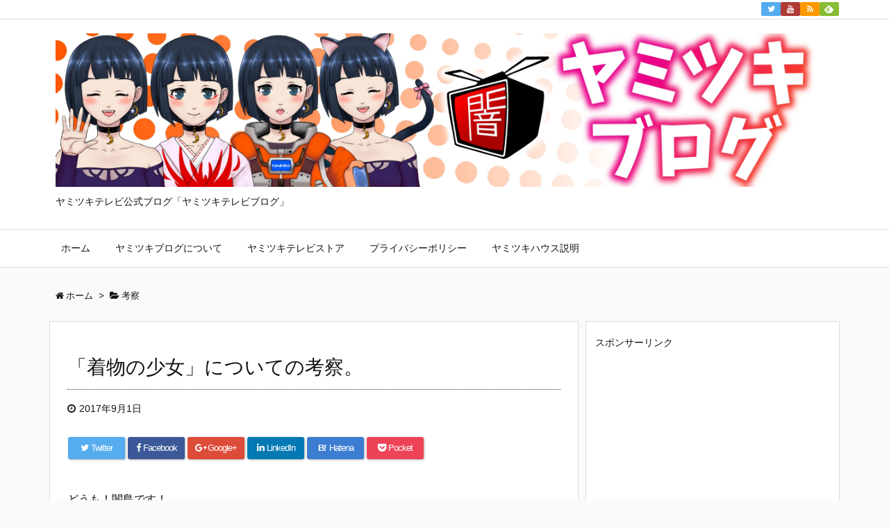

--- FILE ---
content_type: text/html; charset=UTF-8
request_url: http://yamitsukitv.com/2017/09/01/post-687/
body_size: 13975
content:
<!DOCTYPE html>
<html lang="ja" itemscope itemtype="http://schema.org/WebPage">
<head prefix="og: http://ogp.me/ns# article: http://ogp.me/ns/article# fb: http://ogp.me/ns/fb#">
<meta charset="UTF-8" />
<meta http-equiv="X-UA-Compatible" content="IE=edge" />
<meta name="viewport" content="width=device-width, initial-scale=1, user-scalable=yes" />
<title>「着物の少女」についての考察。</title>
<meta name="robots" content="max-image-preview:large" />
<style>img:is([sizes="auto" i], [sizes^="auto," i]) { contain-intrinsic-size: 3000px 1500px }</style>
<!-- All in One SEO Pack 2.3.14.2 by Michael Torbert of Semper Fi Web Designob_start_detected [-1,-1] -->
<meta name="keywords"  content="ヤミツキテレビ,考察,闇島" />
<link rel="canonical" href="http://yamitsukitv.com/2017/09/01/post-687/" />
<!-- /all in one seo pack -->
<link rel="dns-prefetch" href="//s0.wp.com" />
<meta name="description" content="どうも！闇島です！ 怪談朗読チャンネル「ヤミツキテレビ」の音響と演出を担当しています！ さて、先日「着物の少女」を公開しました！ 洒落怖になのにあまり怖くないと言うか、むしろ感動してしまう話です。 読..." />
<meta property="og:type" content="article" />
<meta property="og:url" content="http://yamitsukitv.com/2017/09/01/post-687/" />
<meta property="og:title" content="「着物の少女」についての考察。 | ヤミツキテレビブログ" />
<meta property="og:description" content="どうも！闇島です！ 怪談朗読チャンネル「ヤミツキテレビ」の音響と演出を担当しています！ さて、先日「着物の少女」を公開しました！ 洒落怖になのにあまり怖くないと言うか、むしろ感動し..." />
<meta property="og:image" content="http://yamitsukitv.com/wp-content/uploads/2017/09/8f1730de7eeec6b7727ab816dca12ec7.jpg" />
<meta property="og:image:width" content="1920" />
<meta property="og:image:height" content="1080" />
<meta property="og:site_name" content="ヤミツキテレビブログ" />
<meta property="og:locale" content="ja_JP" />
<meta property="article:section" content="考察" />
<meta property="article:published_time" content="2017-09-01T23:57:37Z" />
<meta property="article:modified_time" content="2017-09-01T23:57:52Z" />
<meta name="twitter:card" content="summary" />
<meta name="twitter:domain" content="yamitsukitv.com" />
<link rel="canonical" href="http://yamitsukitv.com/2017/09/01/post-687/" />
<link rel="shortlink" href="http://wp.me/p8ZVOT-b5" />
<link rel="pingback" href="http://yamitsukitv.com/xmlrpc.php" />
<link rel="author" href="http://yamitsukitv.com/author/yamitsukitv/" />
<link rel="alternate" type="application/rss+xml" title="ヤミツキテレビブログ RSS Feed" href="http://yamitsukitv.com/feed/" />
<link rel="alternate" type="application/atom+xml" title="ヤミツキテレビブログ Atom Feed" href="http://yamitsukitv.com/feed/atom/" />
<link rel="preload" as="font" type="font/woff2" href="//yamitsukitv.com/wp-content/themes/luxech/fonts/fontawesome-webfont.woff2" crossorigin />
<link rel="preload" as="font" type="font/woff" href="//yamitsukitv.com/wp-content/themes/luxech/fonts/icomoon/fonts/icomoon.woff" crossorigin />
<link rel="stylesheet" id="simple-payments-css" href="//yamitsukitv.com/wp-content/plugins/jetpack/modules/simple-payments/simple-payments.css" media="all" />
<noscript><link rel="stylesheet" id="nav-css" href="//yamitsukitv.com/wp-content/themes/luxeritas/styles/nav.min.css?v=1769097049" media="all" /></noscript>
<noscript><link rel="stylesheet" id="async-css" href="//yamitsukitv.com/wp-content/themes/luxeritas/style.async.min.css?v=1769097049" media="all" /></noscript>
<link rel="stylesheet" id="wp-block-library-css" href="//yamitsukitv.com/wp-includes/css/dist/block-library/style.min.css" media="all" />
<style id="classic-theme-styles-inline-css">
/*! This file is auto-generated */
.wp-block-button__link{color:#fff;background-color:#32373c;border-radius:9999px;box-shadow:none;text-decoration:none;padding:calc(.667em + 2px) calc(1.333em + 2px);font-size:1.125em}.wp-block-file__button{background:#32373c;color:#fff;text-decoration:none}</style>
<style id="global-styles-inline-css">
:root{--wp--preset--aspect-ratio--square: 1;--wp--preset--aspect-ratio--4-3: 4/3;--wp--preset--aspect-ratio--3-4: 3/4;--wp--preset--aspect-ratio--3-2: 3/2;--wp--preset--aspect-ratio--2-3: 2/3;--wp--preset--aspect-ratio--16-9: 16/9;--wp--preset--aspect-ratio--9-16: 9/16;--wp--preset--color--black: #000000;--wp--preset--color--cyan-bluish-gray: #abb8c3;--wp--preset--color--white: #ffffff;--wp--preset--color--pale-pink: #f78da7;--wp--preset--color--vivid-red: #cf2e2e;--wp--preset--color--luminous-vivid-orange: #ff6900;--wp--preset--color--luminous-vivid-amber: #fcb900;--wp--preset--color--light-green-cyan: #7bdcb5;--wp--preset--color--vivid-green-cyan: #00d084;--wp--preset--color--pale-cyan-blue: #8ed1fc;--wp--preset--color--vivid-cyan-blue: #0693e3;--wp--preset--color--vivid-purple: #9b51e0;--wp--preset--gradient--vivid-cyan-blue-to-vivid-purple: linear-gradient(135deg,rgba(6,147,227,1) 0%,rgb(155,81,224) 100%);--wp--preset--gradient--light-green-cyan-to-vivid-green-cyan: linear-gradient(135deg,rgb(122,220,180) 0%,rgb(0,208,130) 100%);--wp--preset--gradient--luminous-vivid-amber-to-luminous-vivid-orange: linear-gradient(135deg,rgba(252,185,0,1) 0%,rgba(255,105,0,1) 100%);--wp--preset--gradient--luminous-vivid-orange-to-vivid-red: linear-gradient(135deg,rgba(255,105,0,1) 0%,rgb(207,46,46) 100%);--wp--preset--gradient--very-light-gray-to-cyan-bluish-gray: linear-gradient(135deg,rgb(238,238,238) 0%,rgb(169,184,195) 100%);--wp--preset--gradient--cool-to-warm-spectrum: linear-gradient(135deg,rgb(74,234,220) 0%,rgb(151,120,209) 20%,rgb(207,42,186) 40%,rgb(238,44,130) 60%,rgb(251,105,98) 80%,rgb(254,248,76) 100%);--wp--preset--gradient--blush-light-purple: linear-gradient(135deg,rgb(255,206,236) 0%,rgb(152,150,240) 100%);--wp--preset--gradient--blush-bordeaux: linear-gradient(135deg,rgb(254,205,165) 0%,rgb(254,45,45) 50%,rgb(107,0,62) 100%);--wp--preset--gradient--luminous-dusk: linear-gradient(135deg,rgb(255,203,112) 0%,rgb(199,81,192) 50%,rgb(65,88,208) 100%);--wp--preset--gradient--pale-ocean: linear-gradient(135deg,rgb(255,245,203) 0%,rgb(182,227,212) 50%,rgb(51,167,181) 100%);--wp--preset--gradient--electric-grass: linear-gradient(135deg,rgb(202,248,128) 0%,rgb(113,206,126) 100%);--wp--preset--gradient--midnight: linear-gradient(135deg,rgb(2,3,129) 0%,rgb(40,116,252) 100%);--wp--preset--font-size--small: 13px;--wp--preset--font-size--medium: 20px;--wp--preset--font-size--large: 36px;--wp--preset--font-size--x-large: 42px;--wp--preset--spacing--20: 0.44rem;--wp--preset--spacing--30: 0.67rem;--wp--preset--spacing--40: 1rem;--wp--preset--spacing--50: 1.5rem;--wp--preset--spacing--60: 2.25rem;--wp--preset--spacing--70: 3.38rem;--wp--preset--spacing--80: 5.06rem;--wp--preset--shadow--natural: 6px 6px 9px rgba(0, 0, 0, 0.2);--wp--preset--shadow--deep: 12px 12px 50px rgba(0, 0, 0, 0.4);--wp--preset--shadow--sharp: 6px 6px 0px rgba(0, 0, 0, 0.2);--wp--preset--shadow--outlined: 6px 6px 0px -3px rgba(255, 255, 255, 1), 6px 6px rgba(0, 0, 0, 1);--wp--preset--shadow--crisp: 6px 6px 0px rgba(0, 0, 0, 1);}:where(.is-layout-flex){gap: 0.5em;}:where(.is-layout-grid){gap: 0.5em;}body .is-layout-flex{display: flex;}.is-layout-flex{flex-wrap: wrap;align-items: center;}.is-layout-flex > :is(*, div){margin: 0;}body .is-layout-grid{display: grid;}.is-layout-grid > :is(*, div){margin: 0;}:where(.wp-block-columns.is-layout-flex){gap: 2em;}:where(.wp-block-columns.is-layout-grid){gap: 2em;}:where(.wp-block-post-template.is-layout-flex){gap: 1.25em;}:where(.wp-block-post-template.is-layout-grid){gap: 1.25em;}.has-black-color{color: var(--wp--preset--color--black) !important;}.has-cyan-bluish-gray-color{color: var(--wp--preset--color--cyan-bluish-gray) !important;}.has-white-color{color: var(--wp--preset--color--white) !important;}.has-pale-pink-color{color: var(--wp--preset--color--pale-pink) !important;}.has-vivid-red-color{color: var(--wp--preset--color--vivid-red) !important;}.has-luminous-vivid-orange-color{color: var(--wp--preset--color--luminous-vivid-orange) !important;}.has-luminous-vivid-amber-color{color: var(--wp--preset--color--luminous-vivid-amber) !important;}.has-light-green-cyan-color{color: var(--wp--preset--color--light-green-cyan) !important;}.has-vivid-green-cyan-color{color: var(--wp--preset--color--vivid-green-cyan) !important;}.has-pale-cyan-blue-color{color: var(--wp--preset--color--pale-cyan-blue) !important;}.has-vivid-cyan-blue-color{color: var(--wp--preset--color--vivid-cyan-blue) !important;}.has-vivid-purple-color{color: var(--wp--preset--color--vivid-purple) !important;}.has-black-background-color{background-color: var(--wp--preset--color--black) !important;}.has-cyan-bluish-gray-background-color{background-color: var(--wp--preset--color--cyan-bluish-gray) !important;}.has-white-background-color{background-color: var(--wp--preset--color--white) !important;}.has-pale-pink-background-color{background-color: var(--wp--preset--color--pale-pink) !important;}.has-vivid-red-background-color{background-color: var(--wp--preset--color--vivid-red) !important;}.has-luminous-vivid-orange-background-color{background-color: var(--wp--preset--color--luminous-vivid-orange) !important;}.has-luminous-vivid-amber-background-color{background-color: var(--wp--preset--color--luminous-vivid-amber) !important;}.has-light-green-cyan-background-color{background-color: var(--wp--preset--color--light-green-cyan) !important;}.has-vivid-green-cyan-background-color{background-color: var(--wp--preset--color--vivid-green-cyan) !important;}.has-pale-cyan-blue-background-color{background-color: var(--wp--preset--color--pale-cyan-blue) !important;}.has-vivid-cyan-blue-background-color{background-color: var(--wp--preset--color--vivid-cyan-blue) !important;}.has-vivid-purple-background-color{background-color: var(--wp--preset--color--vivid-purple) !important;}.has-black-border-color{border-color: var(--wp--preset--color--black) !important;}.has-cyan-bluish-gray-border-color{border-color: var(--wp--preset--color--cyan-bluish-gray) !important;}.has-white-border-color{border-color: var(--wp--preset--color--white) !important;}.has-pale-pink-border-color{border-color: var(--wp--preset--color--pale-pink) !important;}.has-vivid-red-border-color{border-color: var(--wp--preset--color--vivid-red) !important;}.has-luminous-vivid-orange-border-color{border-color: var(--wp--preset--color--luminous-vivid-orange) !important;}.has-luminous-vivid-amber-border-color{border-color: var(--wp--preset--color--luminous-vivid-amber) !important;}.has-light-green-cyan-border-color{border-color: var(--wp--preset--color--light-green-cyan) !important;}.has-vivid-green-cyan-border-color{border-color: var(--wp--preset--color--vivid-green-cyan) !important;}.has-pale-cyan-blue-border-color{border-color: var(--wp--preset--color--pale-cyan-blue) !important;}.has-vivid-cyan-blue-border-color{border-color: var(--wp--preset--color--vivid-cyan-blue) !important;}.has-vivid-purple-border-color{border-color: var(--wp--preset--color--vivid-purple) !important;}.has-vivid-cyan-blue-to-vivid-purple-gradient-background{background: var(--wp--preset--gradient--vivid-cyan-blue-to-vivid-purple) !important;}.has-light-green-cyan-to-vivid-green-cyan-gradient-background{background: var(--wp--preset--gradient--light-green-cyan-to-vivid-green-cyan) !important;}.has-luminous-vivid-amber-to-luminous-vivid-orange-gradient-background{background: var(--wp--preset--gradient--luminous-vivid-amber-to-luminous-vivid-orange) !important;}.has-luminous-vivid-orange-to-vivid-red-gradient-background{background: var(--wp--preset--gradient--luminous-vivid-orange-to-vivid-red) !important;}.has-very-light-gray-to-cyan-bluish-gray-gradient-background{background: var(--wp--preset--gradient--very-light-gray-to-cyan-bluish-gray) !important;}.has-cool-to-warm-spectrum-gradient-background{background: var(--wp--preset--gradient--cool-to-warm-spectrum) !important;}.has-blush-light-purple-gradient-background{background: var(--wp--preset--gradient--blush-light-purple) !important;}.has-blush-bordeaux-gradient-background{background: var(--wp--preset--gradient--blush-bordeaux) !important;}.has-luminous-dusk-gradient-background{background: var(--wp--preset--gradient--luminous-dusk) !important;}.has-pale-ocean-gradient-background{background: var(--wp--preset--gradient--pale-ocean) !important;}.has-electric-grass-gradient-background{background: var(--wp--preset--gradient--electric-grass) !important;}.has-midnight-gradient-background{background: var(--wp--preset--gradient--midnight) !important;}.has-small-font-size{font-size: var(--wp--preset--font-size--small) !important;}.has-medium-font-size{font-size: var(--wp--preset--font-size--medium) !important;}.has-large-font-size{font-size: var(--wp--preset--font-size--large) !important;}.has-x-large-font-size{font-size: var(--wp--preset--font-size--x-large) !important;}
:where(.wp-block-post-template.is-layout-flex){gap: 1.25em;}:where(.wp-block-post-template.is-layout-grid){gap: 1.25em;}
:where(.wp-block-columns.is-layout-flex){gap: 2em;}:where(.wp-block-columns.is-layout-grid){gap: 2em;}
:root :where(.wp-block-pullquote){font-size: 1.5em;line-height: 1.6;}</style>
<link rel="stylesheet" id="toc-screen-css" href="//yamitsukitv.com/wp-content/plugins/table-of-contents-plus/screen.min.css" media="all" />
<link rel="stylesheet" id="luxech-css" href="//yamitsukitv.com/wp-content/themes/luxech/style.min.css?v=1769097049" media="all" />
<link rel="stylesheet" id="open-sans-css" href="//fonts.googleapis.com/css?family=Open+Sans%3A300italic%2C400italic%2C600italic%2C300%2C400%2C600&#038;subset=latin%2Clatin-ext&#038;display=fallback" media="all" />
<link rel="stylesheet" id="jetpack_css-css" href="//yamitsukitv.com/wp-content/plugins/jetpack/css/jetpack.css" media="all" />
<script src="//yamitsukitv.com/wp-content/themes/luxeritas/js/luxe.async.min.js?v=1769097049" id="async-js" async defer></script>
<script src="//yamitsukitv.com/wp-includes/js/jquery/jquery.min.js" id="jquery-core-js"></script>
<script src="//yamitsukitv.com/wp-includes/js/jquery/jquery-migrate.min.js" id="jquery-migrate-js"></script>
<script src="//yamitsukitv.com/wp-content/themes/luxeritas/js/luxe.min.js?v=1769097049" id="luxe-js" async defer></script>
<link rel="dns-prefetch" href="//v0.wordpress.com">
<style>img#wpstats{display:none}</style>
<!-- Jetpack Open Graph Tags -->
<meta property="og:type" content="article" />
<meta property="og:title" content="「着物の少女」についての考察。" />
<meta property="og:url" content="http://yamitsukitv.com/2017/09/01/post-687/" />
<meta property="og:description" content="どうも！闇島です！ 怪談朗読チャンネル「ヤミツキテレビ」の音響と演出を担当しています！ さて、先日「着物の少女&hellip;" />
<meta property="article:published_time" content="2017-09-01T14:57:37+00:00" />
<meta property="article:modified_time" content="2017-09-01T14:57:52+00:00" />
<meta property="og:site_name" content="ヤミツキテレビブログ" />
<meta property="og:image" content="http://yamitsukitv.com/wp-content/uploads/2017/09/8f1730de7eeec6b7727ab816dca12ec7.jpg" />
<meta property="og:image:width" content="1920" />
<meta property="og:image:height" content="1080" />
<meta property="og:locale" content="ja_JP" />
<meta name="twitter:partner" content="tfwp"><link rel="icon" href="http://yamitsukitv.com/wp-content/uploads/2017/07/cropped--32x32.png" sizes="32x32" />
<link rel="icon" href="http://yamitsukitv.com/wp-content/uploads/2017/07/cropped--192x192.png" sizes="192x192" />
<link rel="apple-touch-icon" href="http://yamitsukitv.com/wp-content/uploads/2017/07/cropped--180x180.png" />
<meta name="msapplication-TileImage" content="http://yamitsukitv.com/wp-content/uploads/2017/07/cropped--270x270.png" />
<meta name="twitter:card" content="summary"><meta name="twitter:title" content="「着物の少女」についての考察。"><meta name="twitter:description" content="どうも！闇島です！ 怪談朗読チャンネル「ヤミツキテレビ」の音響と演出を担当しています！ さて、先日「着物の少女」を公開しました！ 洒落怖になのにあまり怖くないと言うか、むしろ感動してしまう話です。 読んだ後にノスタルジー&hellip;"><meta name="twitter:image" content="http://yamitsukitv.com/wp-content/uploads/2017/09/8f1730de7eeec6b7727ab816dca12ec7.jpg">
<script>
/* <![CDATA[ */
window._wpemojiSettings = {"baseUrl":"https:\/\/s.w.org\/images\/core\/emoji\/16.0.1\/72x72\/","ext":".png","svgUrl":"https:\/\/s.w.org\/images\/core\/emoji\/16.0.1\/svg\/","svgExt":".svg","source":{"concatemoji":"http:\/\/yamitsukitv.com\/wp-includes\/js\/wp-emoji-release.min.js"}};
/*! This file is auto-generated */
!function(s,n){var o,i,e;function c(e){try{var t={supportTests:e,timestamp:(new Date).valueOf()};sessionStorage.setItem(o,JSON.stringify(t))}catch(e){}}function p(e,t,n){e.clearRect(0,0,e.canvas.width,e.canvas.height),e.fillText(t,0,0);var t=new Uint32Array(e.getImageData(0,0,e.canvas.width,e.canvas.height).data),a=(e.clearRect(0,0,e.canvas.width,e.canvas.height),e.fillText(n,0,0),new Uint32Array(e.getImageData(0,0,e.canvas.width,e.canvas.height).data));return t.every(function(e,t){return e===a[t]})}function u(e,t){e.clearRect(0,0,e.canvas.width,e.canvas.height),e.fillText(t,0,0);for(var n=e.getImageData(16,16,1,1),a=0;a<n.data.length;a++)if(0!==n.data[a])return!1;return!0}function f(e,t,n,a){switch(t){case"flag":return n(e,"\ud83c\udff3\ufe0f\u200d\u26a7\ufe0f","\ud83c\udff3\ufe0f\u200b\u26a7\ufe0f")?!1:!n(e,"\ud83c\udde8\ud83c\uddf6","\ud83c\udde8\u200b\ud83c\uddf6")&&!n(e,"\ud83c\udff4\udb40\udc67\udb40\udc62\udb40\udc65\udb40\udc6e\udb40\udc67\udb40\udc7f","\ud83c\udff4\u200b\udb40\udc67\u200b\udb40\udc62\u200b\udb40\udc65\u200b\udb40\udc6e\u200b\udb40\udc67\u200b\udb40\udc7f");case"emoji":return!a(e,"\ud83e\udedf")}return!1}function g(e,t,n,a){var r="undefined"!=typeof WorkerGlobalScope&&self instanceof WorkerGlobalScope?new OffscreenCanvas(300,150):s.createElement("canvas"),o=r.getContext("2d",{willReadFrequently:!0}),i=(o.textBaseline="top",o.font="600 32px Arial",{});return e.forEach(function(e){i[e]=t(o,e,n,a)}),i}function t(e){var t=s.createElement("script");t.src=e,t.defer=!0,s.head.appendChild(t)}"undefined"!=typeof Promise&&(o="wpEmojiSettingsSupports",i=["flag","emoji"],n.supports={everything:!0,everythingExceptFlag:!0},e=new Promise(function(e){s.addEventListener("DOMContentLoaded",e,{once:!0})}),new Promise(function(t){var n=function(){try{var e=JSON.parse(sessionStorage.getItem(o));if("object"==typeof e&&"number"==typeof e.timestamp&&(new Date).valueOf()<e.timestamp+604800&&"object"==typeof e.supportTests)return e.supportTests}catch(e){}return null}();if(!n){if("undefined"!=typeof Worker&&"undefined"!=typeof OffscreenCanvas&&"undefined"!=typeof URL&&URL.createObjectURL&&"undefined"!=typeof Blob)try{var e="postMessage("+g.toString()+"("+[JSON.stringify(i),f.toString(),p.toString(),u.toString()].join(",")+"));",a=new Blob([e],{type:"text/javascript"}),r=new Worker(URL.createObjectURL(a),{name:"wpTestEmojiSupports"});return void(r.onmessage=function(e){c(n=e.data),r.terminate(),t(n)})}catch(e){}c(n=g(i,f,p,u))}t(n)}).then(function(e){for(var t in e)n.supports[t]=e[t],n.supports.everything=n.supports.everything&&n.supports[t],"flag"!==t&&(n.supports.everythingExceptFlag=n.supports.everythingExceptFlag&&n.supports[t]);n.supports.everythingExceptFlag=n.supports.everythingExceptFlag&&!n.supports.flag,n.DOMReady=!1,n.readyCallback=function(){n.DOMReady=!0}}).then(function(){return e}).then(function(){var e;n.supports.everything||(n.readyCallback(),(e=n.source||{}).concatemoji?t(e.concatemoji):e.wpemoji&&e.twemoji&&(t(e.twemoji),t(e.wpemoji)))}))}((window,document),window._wpemojiSettings);
/* ]]> */</script>
<style>
img.wp-smiley,
img.emoji {
display: inline !important;
border: none !important;
box-shadow: none !important;
height: 1em !important;
width: 1em !important;
margin: 0 0.07em !important;
vertical-align: -0.1em !important;
background: none !important;
padding: 0 !important;
}</style>
</head>
<body class="wp-singular post-template-default single single-post postid-687 single-format-standard wp-theme-luxeritas wp-child-theme-luxech">
<div id="header" itemscope itemtype="https://schema.org/WPHeader">
<header>
<div id="head-in">
<div class="head-cover">
<div class="info" itemscope itemtype="http://schema.org/WebSite">
<p class="sitename"><a href="http://yamitsukitv.com/" itemprop="url"><img src="http://yamitsukitv.com/wp-content/uploads/2018/05/b5b4d8a8b9f7e2d789bb802fd487ec91.jpg" alt="ヤミツキテレビブログ" width="2500" height="494" itemprop="image" srcset="http://yamitsukitv.com/wp-content/uploads/2018/05/b5b4d8a8b9f7e2d789bb802fd487ec91.jpg 2500w, http://yamitsukitv.com/wp-content/uploads/2018/05/b5b4d8a8b9f7e2d789bb802fd487ec91-300x59.jpg 300w, http://yamitsukitv.com/wp-content/uploads/2018/05/b5b4d8a8b9f7e2d789bb802fd487ec91-768x152.jpg 768w, http://yamitsukitv.com/wp-content/uploads/2018/05/b5b4d8a8b9f7e2d789bb802fd487ec91-1024x202.jpg 1024w, http://yamitsukitv.com/wp-content/uploads/2018/05/b5b4d8a8b9f7e2d789bb802fd487ec91-530x105.jpg 530w, http://yamitsukitv.com/wp-content/uploads/2018/05/b5b4d8a8b9f7e2d789bb802fd487ec91-565x112.jpg 565w, http://yamitsukitv.com/wp-content/uploads/2018/05/b5b4d8a8b9f7e2d789bb802fd487ec91-710x140.jpg 710w, http://yamitsukitv.com/wp-content/uploads/2018/05/b5b4d8a8b9f7e2d789bb802fd487ec91-725x143.jpg 725w" sizes="(max-width: 2500px) 100vw, 2500px" /></a></p>
<meta itemprop="name about" content="ヤミツキテレビブログ" /><p class="desc" itemprop="alternativeHeadline">ヤミツキテレビ公式ブログ「ヤミツキテレビブログ」</p>
</div><!--/.info-->
</div><!--/.head-cover-->
<nav itemscope itemtype="http://schema.org/SiteNavigationElement">
<div id="nav">
<div id="gnavi">
<div class="menu"><ul>
<li ><a itemprop="url" href="http://yamitsukitv.com/"><span itemprop="name">ホーム</span></a></li><li class="page_item page-item-2"><a itemprop="url" href="http://yamitsukitv.com/syoukai/"><span itemprop="name">ヤミツキブログについて</span></a></li>
<li class="page_item page-item-124"><a itemprop="url" href="http://yamitsukitv.com/store/"><span itemprop="name">ヤミツキテレビストア</span></a></li>
<li class="page_item page-item-127"><a itemprop="url" href="http://yamitsukitv.com/page-127/"><span itemprop="name">プライバシーポリシー</span></a></li>
<li class="page_item page-item-879"><a itemprop="url" href="http://yamitsukitv.com/page-879/"><span itemprop="name">ヤミツキハウス説明</span></a></li>
</ul></div>
<div id="data-prev" data-prev="http://yamitsukitv.com/2017/08/29/post-680/"></div>
<div id="data-next" data-next="http://yamitsukitv.com/2017/09/08/post-709/"></div>
<ul class="mobile-nav">
<li class="mob-menu"><i class="fa fa-list fa-fw"></i><p>Menu</p></li>
<li class="mob-side"><i class="fa fa-exchange"></i><p>Sidebar</p></li>
<li class="mob-prev"><i>&laquo;</i><p>Prev</p></li>
<li class="mob-next"><i>&raquo;</i><p>Next</p></li>
<li class="mob-search"><i class="fa fa-search"></i><p>Search</p></li>
</ul>
</div><!--/#gnavi-->
<div class="cboth"></div>
</div><!--/#nav-->
<div class="band">
<div id="head-band">
<div class="band-menu">
<ul><li><span class="snsf twitter"><a href="//twitter.com/tv_yamituki" target="_blank" title="Twitter" rel="nofollow" itemprop="sameAs url">&nbsp;<i class="fa fa-twitter"></i>&nbsp;</a></span></li>
<li><span class="snsf youtube"><a href="//www.youtube.com/user/yamitukitv" target="_blank" title="YouTube" rel="nofollow" itemprop="sameAs url">&nbsp;<i class="fa fa-youtube"></i>&nbsp;</a></span></li>
<li><span class="snsf rss"><a href="http://yamitsukitv.com/feed/" target="_blank" title="RSS" rel="nofollow" itemprop="sameAs url">&nbsp;<i class="fa fa-rss"></i>&nbsp;</a></span></li>
<li><span class="snsf feedly"><a href="//feedly.com/index.html#subscription/feed/http%3A%2F%2Fyamitsukitv.com%2Ffeed%2F" target="_blank" title="Feedly" rel="nofollow" itemprop="sameAs url">&nbsp;<i class="ico-feedly"></i>&nbsp;</a></span></li>
</ul>
</div>
</div><!--/#head-band-->
</div><!--/.band-->
</nav>
</div><!--/#head-in-->
</header>
</div><!--/#header-->
<div class="container">
<div itemprop="breadcrumb">
<ol id="breadcrumb" itemscope itemtype="http://schema.org/BreadcrumbList">
<li itemscope itemtype="http://schema.org/ListItem" itemprop="itemListElement"><i class="fa fa-home fa-fw"></i><a itemprop="item" href="http://yamitsukitv.com/"><span itemprop="name">ホーム</span></a><meta itemprop="position" content="1" /><i class="arrow">&gt;</i></li><li itemscope itemtype="http://schema.org/ListItem" itemprop="itemListElement"><i class="fa fa-folder-open"></i><a itemprop="item" href="http://yamitsukitv.com/category/%e8%80%83%e5%af%9f/"><span itemprop="name">考察</span></a><meta itemprop="position" content="2" /></li></ol><!--/breadcrumb-->
</div>
<div id="primary" class="clearfix">
<div id="main">
<main>
<article>
<div id="core" class="grid">
<div itemprop="mainEntityOfPage" id="post-687" class="post post-687 type-post status-publish format-standard has-post-thumbnail hentry category-23 category-11 tag-2 tag-27 tag-6">
<h1 class="entry-title" itemprop="headline name">「着物の少女」についての考察。</h1>
<div class="clearfix">
<p class="meta"><i class="fa fa-clock-o"></i><span class="date published"><time class="entry-date updated" datetime="2017-09-01T23:57:37+09:00" itemprop="datePublished">2017年9月1日</time></span></p><aside>
<div id="sns-tops">
<div class="sns-c">
<ul class="snsb clearfix">
<!--twitter-->
<li class="twitter"><a href="//twitter.com/share?text=%E3%80%8C%E7%9D%80%E7%89%A9%E3%81%AE%E5%B0%91%E5%A5%B3%E3%80%8D%E3%81%AB%E3%81%A4%E3%81%84%E3%81%A6%E3%81%AE%E8%80%83%E5%AF%9F%E3%80%82%20%7C%20%E3%83%A4%E3%83%9F%E3%83%84%E3%82%AD%E3%83%86%E3%83%AC%E3%83%93%E3%83%96%E3%83%AD%E3%82%B0&amp;url=http://yamitsukitv.com/2017/09/01/post-687/" title="Tweet" target="_blank" rel="nofollow"><i class="fa fa-twitter">&nbsp;</i><span class="snsname">Twitter</span></a></li>
<!--facebook-->
<li class="facebook"><a href="//www.facebook.com/sharer/sharer.php?u=http://yamitsukitv.com/2017/09/01/post-687/&amp;t=%E3%80%8C%E7%9D%80%E7%89%A9%E3%81%AE%E5%B0%91%E5%A5%B3%E3%80%8D%E3%81%AB%E3%81%A4%E3%81%84%E3%81%A6%E3%81%AE%E8%80%83%E5%AF%9F%E3%80%82%20%7C%20%E3%83%A4%E3%83%9F%E3%83%84%E3%82%AD%E3%83%86%E3%83%AC%E3%83%93%E3%83%96%E3%83%AD%E3%82%B0" title="Share on Facebook" target="_blank" rel="nofollow"><i class="fa fa-facebook">&nbsp;</i><span class="snsname">Facebook</span></a></li>
<!--google+1-->
<li class="google"><a href="//plus.google.com/share?url=http://yamitsukitv.com/2017/09/01/post-687/" onclick="javascript:window.open(this.href, '', 'menubar=no,toolbar=no,resizable=yes,scrollbars=yes,height=600,width=600');return false;" title="Google+" target="_blank" rel="nofollow"><i class="fa fa-google-plus">&nbsp;</i><span class="snsname">Google+</span></a></li>
<!--linkedin-->
<li class="linkedin"><a href="//www.linkedin.com/shareArticle?mini=true&amp;url=http://yamitsukitv.com/2017/09/01/post-687/&amp;title=%E3%80%8C%E7%9D%80%E7%89%A9%E3%81%AE%E5%B0%91%E5%A5%B3%E3%80%8D%E3%81%AB%E3%81%A4%E3%81%84%E3%81%A6%E3%81%AE%E8%80%83%E5%AF%9F%E3%80%82%20%7C%20%E3%83%A4%E3%83%9F%E3%83%84%E3%82%AD%E3%83%86%E3%83%AC%E3%83%93%E3%83%96%E3%83%AD%E3%82%B0&amp;summary=%E3%81%A9%E3%81%86%E3%82%82%EF%BC%81%E9%97%87%E5%B3%B6%E3%81%A7%E3%81%99%EF%BC%81%20%E6%80%AA%E8%AB%87%E6%9C%97%E8%AA%AD%E3%83%81%E3%83%A3%E3%83%B3%E3%83%8D%E3%83%AB%E3%80%8C%E3%83%A4%E3%83%9F%E3%83%84%E3%82%AD%E3%83%86%E3%83%AC%E3%83%93%E3%80%8D%E3%81%AE%E9%9F%B3%E9%9F%BF%E3%81%A8%E6%BC%94%E5%87%BA%E3%82%92%E6%8B%85%E5%BD%93%E3%81%97%E3%81%A6%E3%81%84%E3%81%BE%E3%81%99%EF%BC%81%20%E3%81%95%E3%81%A6%E3%80%81%E5%85%88%E6%97%A5%E3%80%8C%E7%9D%80%E7%89%A9%E3%81%AE%E5%B0%91%E5%A5%B3%E3%80%8D%E3%82%92%E5%85%AC%E9%96%8B%E3%81%97%E3%81%BE%E3%81%97%E3%81%9F%EF%BC%81%20%E6%B4%92%E8%90%BD%E6%80%96%E3%81%AB%E3%81%AA%E3%81%AE%E3%81%AB%E3%81%82%E3%81%BE%E3%82%8A%E6%80%96%E3%81%8F%E3%81%AA%E3%81%84%E3%81%A8%E8%A8%80%E3%81%86%E3%81%8B%E3%80%81%E3%82%80%E3%81%97%E3%82%8D%E6%84%9F%E5%8B%95%E3%81%97%E3%81%A6%E3%81%97%E3%81%BE%E3%81%86%E8%A9%B1%E3%81%A7%E3%81%99%E3%80%82%20%E8%AA%AD..." title="Share on LinkedIn" target="_blank" rel="nofollow"><i class="fa fa-linkedin">&nbsp;</i><span class="snsname">LinkedIn</span></a></li>
<!--hatena-->
<li class="hatena"><a href="//b.hatena.ne.jp/add?mode=confirm&amp;url=http://yamitsukitv.com/2017/09/01/post-687/&amp;title=%E3%80%8C%E7%9D%80%E7%89%A9%E3%81%AE%E5%B0%91%E5%A5%B3%E3%80%8D%E3%81%AB%E3%81%A4%E3%81%84%E3%81%A6%E3%81%AE%E8%80%83%E5%AF%9F%E3%80%82%20%7C%20%E3%83%A4%E3%83%9F%E3%83%84%E3%82%AD%E3%83%86%E3%83%AC%E3%83%93%E3%83%96%E3%83%AD%E3%82%B0" title="Bookmark at Hatena" target="_blank" rel="nofollow"><i class="fa fa-hatena">B!</i>&nbsp;<span class="snsname">Hatena</span></a></li>
<!--pocket-->
<li class="pocket"><a href="//getpocket.com/edit?url=http://yamitsukitv.com/2017/09/01/post-687/" title="Pocket: Read it Later" target="_blank" rel="nofollow"><i class="fa fa-get-pocket">&nbsp;</i><span class="snsname">Pocket</span></a></li>
</ul>
<div class="sns-cache-true clearfix"></div>
</div>
</div>
</aside>
<p>どうも！闇島です！</p>
<p>怪談朗読チャンネル「ヤミツキテレビ」の音響と演出を担当しています！</p>
<p>さて、先日「着物の少女」を公開しました！</p>
<p><span class="embed-youtube" style="text-align:center; display: block;"><span class="i-video"><iframe class='youtube-player' type='text/html' width='640' height='390' src='http://www.youtube.com/embed/c99gg6ePJTE?version=3&#038;rel=1&#038;fs=1&#038;autohide=2&#038;showsearch=0&#038;showinfo=1&#038;iv_load_policy=1&#038;start=25&#038;wmode=transparent' allowfullscreen='true' style='border:0;'></iframe></span></span></p>
<p>洒落怖になのにあまり怖くないと言うか、むしろ感動してしまう話です。<br />
読んだ後にノスタルジーを感じる、なんとも爽やかな作品ですね。</p>
<p><strong>闇島、この作品が大好きです。</strong></p>
<p>高校生時代に初めて読んだのですが、あまりの衝撃というか面白さというか・・・この作品に一目惚れに近い感情を持ってしまいまして・・・</p>
<p>そのままの勢いで「着物の少女」をモチーフにしたフリーゲームを作ってしまったほどです。</p>
<p>まぁ、ちなみにそのゲームは公開されることはなかったんですけどね・・・</p>
<p>いやぁ、今思い出しても懐かしい話です。</p>
<p>&nbsp;</p>
<p>ゲームといえば、PC98で発売された「<b>恋姫 〜Mystic Princess〜</b>」というお子様はプレイできないゲームがありましてね。</p>
<p>こちらのゲームもまた田舎が舞台で、かつて幼少の頃に出会った少女（正体は妖怪）たちと大人になってから再開する・・・というストーリーでなんだか「着物の少女」に似てるんですよね！</p>
<p>この作品も名作なので大好きな作品の一つなんです（<strong>なんの話をしているんだろう</strong>）</p>
<p>&nbsp;</p>
<p>なんといいますか、闇島もしかしたら</p>
<p>田舎、少女との出逢い、夏の思い出っていうキーワードにめちゃくちゃ弱いのかも知れません。</p>
<p>おすすめの作品あったら教えてください笑</p>
<p>&nbsp;</p>
<p>話がだいぶそれてしまいましたが、着物の少女の話を。</p>
<p>主人公のケンちゃんが出会った少女は、後半の話から察するに「忘れ去られた神様」だったのでしょうね。<br />
山の中に入っちゃ駄目と、ケンちゃんを気遣う当り、かなり善良な神様だったのかな。</p>
<p>山の神さまと言えばなんだか恐ろしいイメージしかない闇島ですが、こういう神様がいるならぜひお参りしたいですね。</p>
<p>&nbsp;</p>
<p>着物の少女と別れることになったケンちゃんが、高熱を出す場面ですが・・・これは色々解釈できると思うんですよね。</p>
<p>神社の社から、人間へ移る際に生じた副作用的なものなのか・・・</p>
<p>それとも、工事が始まり危ないから少女が高熱を出させて行かないようにさせたのか・・・</p>
<p>闇島的には、神様が憑依するわけですから相当の衝撃があったのだと想像に難くないので、副作用的なものが出てしまったのかなと思いますが・・・あなたはどう考えますか？</p>
<p>&nbsp;</p>
<p>しかし、神様が憑依するって、ジョジョで言ったらかなり最強のスタンドですよね。<br />
<span style="font-size: 1.6rem;"><strong>無病息災どころか様々な事件事故や不幸から守ってくれるんでしょう・・・素敵過ぎる。</strong></span></p>
<p>怪談「巣食うもの」に登場する黒い影と戦ったら、どちらが勝つのだろうと考えてしまいます笑</p>
<p>&nbsp;</p>
<p>名作「着物の少女」の朗読を制作できて本当に幸せでした。</p>
<p>そして、この話には絶対に合うと思っていた<strong>ドビュッシーの「月の光」</strong>。<br />
実際に当ててみると、これがドンピシャで、「着物の少女」の切なさを的確に表現してくれたと思います。</p>
<p>完成したものを聞いた時は、自分で作ったにも関わらず思わず涙ぐんでしまいました笑</p>
<p>動画も、夏にピッタリの画像を選出しました。<br />
夏になったら聞きたくなる・・・そんな朗読です。</p>
<p>&nbsp;</p>
<p>怖い作品だけじゃなく、またこんな作品を作ってみたいですね。</p>
<p>では、闇島でした。</p>
<div id="thk_ps_widget-13" class="widget posts-under-1 thk_ps_widget"><div class="ps-wrap ps-col"><p class="ps-label">スポンサーリンク</p><div class="ps-widget rectangle-1-col ps-300-250"><script async src="//pagead2.googlesyndication.com/pagead/js/adsbygoogle.js"></script>
<!-- side -->
<ins class="adsbygoogle"
     style="display:block"
     data-ad-client="ca-pub-2806795971688602"
     data-ad-slot="6639085617"
     data-ad-format="rectangle"></ins>
<script>
(adsbygoogle = window.adsbygoogle || []).push({});
</script></div>
				<div class="ps-widget rectangle-2-col ps-300-250"><script async src="//pagead2.googlesyndication.com/pagead/js/adsbygoogle.js"></script>
<!-- side -->
<ins class="adsbygoogle"
     style="display:block"
     data-ad-client="ca-pub-2806795971688602"
     data-ad-slot="6639085617"
     data-ad-format="rectangle"></ins>
<script>
(adsbygoogle = window.adsbygoogle || []).push({});
</script></div></div></div></div>
<div class="meta-box">
<p class="meta meta-u"><i class="fa fa-folder"></i><span class="category" itemprop="keywords"><a href="http://yamitsukitv.com/category/%e8%80%83%e5%af%9f/">考察</a>, <a href="http://yamitsukitv.com/category/%e9%97%87%e5%b3%b6/">闇島</a></span><i class="fa fa-tags"></i><span class="tags" itemprop="keywords"><a href="http://yamitsukitv.com/tag/%e3%83%a4%e3%83%9f%e3%83%84%e3%82%ad%e3%83%86%e3%83%ac%e3%83%93/">ヤミツキテレビ</a>, <a href="http://yamitsukitv.com/tag/%e8%80%83%e5%af%9f/">考察</a>, <a href="http://yamitsukitv.com/tag/%e9%97%87%e5%b3%b6/">闇島</a></span></p><p class="vcard author"><i class="fa fa-pencil"></i>Posted by <span class="fn" itemprop="editor author creator copyrightHolder"><a href="http://yamitsukitv.com/author/yamitsukitv/">yamitsukitv</a></span></p>
</div><!--/.meta-box-->
<hr /></div><!--/.post-->
<aside>
<div class="sns-msg" ><h2>よろしければシェアお願いします</h2></div>
<aside>
<div id="sns-bottoms">
<div class="sns-c">
<ul class="snsb clearfix">
<!--twitter-->
<li class="twitter"><a href="//twitter.com/share?text=%E3%80%8C%E7%9D%80%E7%89%A9%E3%81%AE%E5%B0%91%E5%A5%B3%E3%80%8D%E3%81%AB%E3%81%A4%E3%81%84%E3%81%A6%E3%81%AE%E8%80%83%E5%AF%9F%E3%80%82%20%7C%20%E3%83%A4%E3%83%9F%E3%83%84%E3%82%AD%E3%83%86%E3%83%AC%E3%83%93%E3%83%96%E3%83%AD%E3%82%B0&amp;url=http://yamitsukitv.com/2017/09/01/post-687/" title="Tweet" target="_blank" rel="nofollow"><i class="fa fa-twitter">&nbsp;</i><span class="snsname">Twitter</span></a></li>
<!--facebook-->
<li class="facebook"><a href="//www.facebook.com/sharer/sharer.php?u=http://yamitsukitv.com/2017/09/01/post-687/&amp;t=%E3%80%8C%E7%9D%80%E7%89%A9%E3%81%AE%E5%B0%91%E5%A5%B3%E3%80%8D%E3%81%AB%E3%81%A4%E3%81%84%E3%81%A6%E3%81%AE%E8%80%83%E5%AF%9F%E3%80%82%20%7C%20%E3%83%A4%E3%83%9F%E3%83%84%E3%82%AD%E3%83%86%E3%83%AC%E3%83%93%E3%83%96%E3%83%AD%E3%82%B0" title="Share on Facebook" target="_blank" rel="nofollow"><i class="fa fa-facebook">&nbsp;</i><span class="snsname">Facebook</span></a></li>
<!--google+1-->
<li class="google"><a href="//plus.google.com/share?url=http://yamitsukitv.com/2017/09/01/post-687/" onclick="javascript:window.open(this.href, '', 'menubar=no,toolbar=no,resizable=yes,scrollbars=yes,height=600,width=600');return false;" title="Google+" target="_blank" rel="nofollow"><i class="fa fa-google-plus">&nbsp;</i><span class="snsname">Google+</span></a></li>
<!--linkedin-->
<li class="linkedin"><a href="//www.linkedin.com/shareArticle?mini=true&amp;url=http://yamitsukitv.com/2017/09/01/post-687/&amp;title=%E3%80%8C%E7%9D%80%E7%89%A9%E3%81%AE%E5%B0%91%E5%A5%B3%E3%80%8D%E3%81%AB%E3%81%A4%E3%81%84%E3%81%A6%E3%81%AE%E8%80%83%E5%AF%9F%E3%80%82%20%7C%20%E3%83%A4%E3%83%9F%E3%83%84%E3%82%AD%E3%83%86%E3%83%AC%E3%83%93%E3%83%96%E3%83%AD%E3%82%B0&amp;summary=%E3%81%A9%E3%81%86%E3%82%82%EF%BC%81%E9%97%87%E5%B3%B6%E3%81%A7%E3%81%99%EF%BC%81%20%E6%80%AA%E8%AB%87%E6%9C%97%E8%AA%AD%E3%83%81%E3%83%A3%E3%83%B3%E3%83%8D%E3%83%AB%E3%80%8C%E3%83%A4%E3%83%9F%E3%83%84%E3%82%AD%E3%83%86%E3%83%AC%E3%83%93%E3%80%8D%E3%81%AE%E9%9F%B3%E9%9F%BF%E3%81%A8%E6%BC%94%E5%87%BA%E3%82%92%E6%8B%85%E5%BD%93%E3%81%97%E3%81%A6%E3%81%84%E3%81%BE%E3%81%99%EF%BC%81%20%E3%81%95%E3%81%A6%E3%80%81%E5%85%88%E6%97%A5%E3%80%8C%E7%9D%80%E7%89%A9%E3%81%AE%E5%B0%91%E5%A5%B3%E3%80%8D%E3%82%92%E5%85%AC%E9%96%8B%E3%81%97%E3%81%BE%E3%81%97%E3%81%9F%EF%BC%81%20%E6%B4%92%E8%90%BD%E6%80%96%E3%81%AB%E3%81%AA%E3%81%AE%E3%81%AB%E3%81%82%E3%81%BE%E3%82%8A%E6%80%96%E3%81%8F%E3%81%AA%E3%81%84%E3%81%A8%E8%A8%80%E3%81%86%E3%81%8B%E3%80%81%E3%82%80%E3%81%97%E3%82%8D%E6%84%9F%E5%8B%95%E3%81%97%E3%81%A6%E3%81%97%E3%81%BE%E3%81%86%E8%A9%B1%E3%81%A7%E3%81%99%E3%80%82%20%E8%AA%AD..." title="Share on LinkedIn" target="_blank" rel="nofollow"><i class="fa fa-linkedin">&nbsp;</i><span class="snsname">LinkedIn</span></a></li>
<!--hatena-->
<li class="hatena"><a href="//b.hatena.ne.jp/add?mode=confirm&amp;url=http://yamitsukitv.com/2017/09/01/post-687/&amp;title=%E3%80%8C%E7%9D%80%E7%89%A9%E3%81%AE%E5%B0%91%E5%A5%B3%E3%80%8D%E3%81%AB%E3%81%A4%E3%81%84%E3%81%A6%E3%81%AE%E8%80%83%E5%AF%9F%E3%80%82%20%7C%20%E3%83%A4%E3%83%9F%E3%83%84%E3%82%AD%E3%83%86%E3%83%AC%E3%83%93%E3%83%96%E3%83%AD%E3%82%B0" title="Bookmark at Hatena" target="_blank" rel="nofollow"><i class="fa fa-hatena">B!</i>&nbsp;<span class="snsname">Hatena</span></a></li>
<!--pocket-->
<li class="pocket"><a href="//getpocket.com/edit?url=http://yamitsukitv.com/2017/09/01/post-687/" title="Pocket: Read it Later" target="_blank" rel="nofollow"><i class="fa fa-get-pocket">&nbsp;</i><span class="snsname">Pocket</span></a></li>
</ul>
<div class="sns-cache-true clearfix"></div>
</div>
</div>
</aside>
</aside>
</div><!--/#core-->
<aside>
<div id="pnavi" class="grid">
<div class="next"><a href="http://yamitsukitv.com/2017/09/08/post-709/" rel="next"><img width="100" height="100" src="http://yamitsukitv.com/wp-content/uploads/2017/07/DSC_00690-100x100.jpg" class="attachment-thumb100 size-thumb100 wp-post-image" alt="" decoding="async" loading="lazy" srcset="http://yamitsukitv.com/wp-content/uploads/2017/07/DSC_00690-100x100.jpg 100w, http://yamitsukitv.com/wp-content/uploads/2017/07/DSC_00690-150x150.jpg 150w, http://yamitsukitv.com/wp-content/uploads/2017/07/DSC_00690-75x75.jpg 75w" sizes="auto, (max-width: 100px) 100vw, 100px" /><div class="ntitle">みんな気づかないうちに他人の価値観に振り回されてるよねっていう話</div><div class="next-arrow"><i class="fa fa-arrow-right pull-right"></i>Next</div></a></div>
<div class="prev"><a href="http://yamitsukitv.com/2017/08/29/post-680/" rel="prev"><img width="100" height="100" src="http://yamitsukitv.com/wp-content/uploads/2017/07/PKIMGL0415_TP_V-1-100x100.jpg" class="attachment-thumb100 size-thumb100 wp-post-image" alt="" decoding="async" loading="lazy" srcset="http://yamitsukitv.com/wp-content/uploads/2017/07/PKIMGL0415_TP_V-1-100x100.jpg 100w, http://yamitsukitv.com/wp-content/uploads/2017/07/PKIMGL0415_TP_V-1-150x150.jpg 150w, http://yamitsukitv.com/wp-content/uploads/2017/07/PKIMGL0415_TP_V-1-75x75.jpg 75w" sizes="auto, (max-width: 100px) 100vw, 100px" /><div class="ptitle">真木よう子さんの事件から考える「人は恐怖には勝てない」という話</div><div class="prev-arrow"><i class="fa fa-arrow-left pull-left"></i>Prev</div></a></div>
</div><!--/.pnavi-->
<div id="comments" class="grid"><h2 class="discussion"><i class="fa fa-id-card-o"></i>ディスカッション</h2><h3 class="messages"><i class="fa fa-comments-o"></i>コメント一覧</h3><p class="no-comments">まだ、コメントがありません</p><div id="respond" class="comment-respond"><h3 id="reply-title" class="comment-reply-title"><i class="fa fa-commenting-o"></i>コメントをどうぞ <small><a rel="nofollow" id="cancel-comment-reply-link" href="/2017/09/01/post-687/#respond" style="display:none;">コメントをキャンセル</a></small></h3><form action="http://yamitsukitv.com/wp-comments-post.php" method="post" id="commentform" class="comment-form"><p class="comment-notes"><span id="email-notes">メールアドレスが公開されることはありません。</span><span class="required-field-message"><span class="required">※</span> が付いている欄は必須項目です</span></p><p class="comment-form-comment"><label for="comment">コメント</label><textarea id="comment" name="comment" cols="45" rows="8" aria-required="true"></textarea></p><p class="comment-form-author"><label for="author">名前 <span class="required">*</span></label><input id="author" name="author" type="text" value="" size="30" maxlength="245" aria-required="true" /></p><p class="comment-form-email"><label for="email">メールアドレス <span class="required">*</span></label><input id="email" name="email" type="text" value="" size="30" maxlength="100" aria-describedby="email-notes" aria-required="true" /></p><p class="comment-form-url"><label for="url">ウェブサイト</label><input id="url" name="url" type="text" value="" size="30" maxlength="200" /></p><p class="comment-form-cookies-consent"><input id="wp-comment-cookies-consent" name="wp-comment-cookies-consent" type="checkbox" value="yes" /><label for="wp-comment-cookies-consent">次回のコメントで使用するためブラウザーに自分の名前、メールアドレス、サイトを保存する。</label></p><p class="form-submit"><input name="submit" type="submit" id="submit" class="submit" value="コメントを送信" /><input type='hidden' name='comment_post_ID' value='687' id='comment_post_ID' /><input type='hidden' name='comment_parent' id='comment_parent' value='0' /></p><p style="display: none;"><input type="hidden" id="akismet_comment_nonce" name="akismet_comment_nonce" value="c184112699" /></p><p class="comment-subscription-form"><input type="checkbox" name="subscribe_comments" id="subscribe_comments" value="subscribe" style="width: auto; -moz-appearance: checkbox; -webkit-appearance: checkbox;" /><label class="subscribe-label" id="subscribe-label" for="subscribe_comments">新しいコメントをメールで通知</label></p><p class="comment-subscription-form"><input type="checkbox" name="subscribe_blog" id="subscribe_blog" value="subscribe" style="width: auto; -moz-appearance: checkbox; -webkit-appearance: checkbox;" /><label class="subscribe-label" id="subscribe-blog-label" for="subscribe_blog">新しい投稿をメールで受け取る</label></p><p style="display: none;"><input type="hidden" id="ak_js" name="ak_js" value="158"/></p></form></div><!-- #respond --></div><!--/comments-->
<div id="trackback" class="grid">
<h3 class="tb"><i class="fa fa-reply-all"></i>この記事のトラックバックURL</h3>
<input type="text" name="trackback_url" size="60" value="http://yamitsukitv.com/2017/09/01/post-687/trackback/" readonly="readonly" class="trackback-url" tabindex="0" accesskey="t" />
</div>
</aside>
</article>
</main>
</div><!--/#main-->
<div id="sidebar">
<div id="side">
<aside>
<div id="side-fixed">
<div id="thk_ps_widget-2" class="widget thk_ps_widget"><div class="ps-wrap"><p class="ps-label">スポンサーリンク</p><div class="ps-widget"><script async src="//pagead2.googlesyndication.com/pagead/js/adsbygoogle.js"></script>
<!-- side -->
<ins class="adsbygoogle"
     style="display:block"
     data-ad-client="ca-pub-2806795971688602"
     data-ad-slot="6639085617"
     data-ad-format="auto"></ins>
<script>
(adsbygoogle = window.adsbygoogle || []).push({});</script></div></div></div><div id="search-2" class="widget widget_search"><div id="search">
<form method="get" class="search-form" action="http://yamitsukitv.com/">
<label>
<input type="search" class="search-field" placeholder="サイト内検索" value="" name="s" title="サイト内検索" /></label>
<input type="submit" class="search-submit" value="検索" /></form></div></div><div id="thk_recent_posts-2" class="widget thk_recent_posts"><h3 class="side-title">新着記事</h3><div id="thk-new">
<div class="toc clearfix">
<div class="term"><a href="http://yamitsukitv.com/2025/07/26/post-1968/"><img src="http://yamitsukitv.com/wp-content/themes/luxeritas/images/no-img-100x100.png" alt="No Image" title="No Image" width="100" height="100" /></a></div>
<div class="excerpt">
<p class="new-title"><a href="http://yamitsukitv.com/2025/07/26/post-1968/">闇島、小説を書く</a></p>
<p>どうも、闇島です。 今日はちょっと真面目な話をしようと思います。 先日、『私の骨 ...</p></div></div>
<div class="toc clearfix">
<div class="term"><a href="http://yamitsukitv.com/2024/08/05/kabegami/"><img src="http://yamitsukitv.com/wp-content/themes/luxeritas/images/no-img-100x100.png" alt="No Image" title="No Image" width="100" height="100" /></a></div>
<div class="excerpt">
<p class="new-title"><a href="http://yamitsukitv.com/2024/08/05/kabegami/">保護中: メンバーシップ用限定壁紙</a></p>
<p>このコンテンツはパスワードで保護されています。表示するには以下にパスワードを入力 ...</p></div></div></div></div><div id="top-posts-2" class="widget widget_top-posts"><h3 class="side-title">人気の投稿リスト</h3><ul><li>
<a href="http://yamitsukitv.com/2025/07/26/post-1968/" class="bump-view" data-bump-view="tp">
						闇島、小説を書く					</a></li></ul></div><div id="archives-2" class="widget widget_archive"><h3 class="side-title">アーカイブ</h3>
<ul>
<li><a href='http://yamitsukitv.com/2025/07/'>2025年7月</a></li>
<li><a href='http://yamitsukitv.com/2024/08/'>2024年8月</a></li>
<li><a href='http://yamitsukitv.com/2020/12/'>2020年12月</a></li>
<li><a href='http://yamitsukitv.com/2020/10/'>2020年10月</a></li>
<li><a href='http://yamitsukitv.com/2020/08/'>2020年8月</a></li>
<li><a href='http://yamitsukitv.com/2020/04/'>2020年4月</a></li>
<li><a href='http://yamitsukitv.com/2020/02/'>2020年2月</a></li>
<li><a href='http://yamitsukitv.com/2020/01/'>2020年1月</a></li>
<li><a href='http://yamitsukitv.com/2019/12/'>2019年12月</a></li>
<li><a href='http://yamitsukitv.com/2019/09/'>2019年9月</a></li>
<li><a href='http://yamitsukitv.com/2019/08/'>2019年8月</a></li>
<li><a href='http://yamitsukitv.com/2019/06/'>2019年6月</a></li>
<li><a href='http://yamitsukitv.com/2019/05/'>2019年5月</a></li>
<li><a href='http://yamitsukitv.com/2019/04/'>2019年4月</a></li>
<li><a href='http://yamitsukitv.com/2019/02/'>2019年2月</a></li>
<li><a href='http://yamitsukitv.com/2018/12/'>2018年12月</a></li>
<li><a href='http://yamitsukitv.com/2018/10/'>2018年10月</a></li>
<li><a href='http://yamitsukitv.com/2018/09/'>2018年9月</a></li>
<li><a href='http://yamitsukitv.com/2018/08/'>2018年8月</a></li>
<li><a href='http://yamitsukitv.com/2018/07/'>2018年7月</a></li>
<li><a href='http://yamitsukitv.com/2018/06/'>2018年6月</a></li>
<li><a href='http://yamitsukitv.com/2018/05/'>2018年5月</a></li>
<li><a href='http://yamitsukitv.com/2018/03/'>2018年3月</a></li>
<li><a href='http://yamitsukitv.com/2018/02/'>2018年2月</a></li>
<li><a href='http://yamitsukitv.com/2017/12/'>2017年12月</a></li>
<li><a href='http://yamitsukitv.com/2017/11/'>2017年11月</a></li>
<li><a href='http://yamitsukitv.com/2017/10/'>2017年10月</a></li>
<li><a href='http://yamitsukitv.com/2017/09/'>2017年9月</a></li>
<li><a href='http://yamitsukitv.com/2017/08/'>2017年8月</a></li>
<li><a href='http://yamitsukitv.com/2017/07/'>2017年7月</a></li></ul></div><div id="categories-2" class="widget widget_categories"><h3 class="side-title">カテゴリー</h3>
<ul>
<li class="cat-item cat-item-62"><a href="http://yamitsukitv.com/category/%e3%82%ac%e3%82%b8%e3%82%a7%e3%83%83%e3%83%88/">ガジェット</a> (7)</li>
<li class="cat-item cat-item-177"><a href="http://yamitsukitv.com/category/%e3%82%ad%e3%83%b3%e3%82%b0%e3%82%aa%e3%83%96%e3%83%86%e3%83%a9%e3%83%bc/">キングオブテラー</a> (2)</li>
<li class="cat-item cat-item-52"><a href="http://yamitsukitv.com/category/%e3%82%b2%e3%83%bc%e3%83%a0%e3%83%ac%e3%83%93%e3%83%a5%e3%83%bc/">ゲームレビュー</a> (2)</li>
<li class="cat-item cat-item-22"><a href="http://yamitsukitv.com/category/%e3%83%a4%e3%83%9f%e3%83%84%e3%82%ad%e3%83%86%e3%83%ac%e3%83%93/">ヤミツキテレビ</a> (15)</li>
<li class="cat-item cat-item-55"><a href="http://yamitsukitv.com/category/%e3%83%ac%e3%83%93%e3%83%a5%e3%83%bc/">レビュー</a> (14)</li>
<li class="cat-item cat-item-20"><a href="http://yamitsukitv.com/category/%e6%98%a0%e7%94%bb%e3%83%ac%e3%83%93%e3%83%a5%e3%83%bc/">映画レビュー</a> (9)</li>
<li class="cat-item cat-item-12"><a href="http://yamitsukitv.com/category/%e6%9c%88%e5%ad%90/">月子</a> (26)</li>
<li class="cat-item cat-item-46"><a href="http://yamitsukitv.com/category/%e6%9c%97%e8%aa%ad/">朗読</a> (1)</li>
<li class="cat-item cat-item-1"><a href="http://yamitsukitv.com/category/%e6%9c%aa%e5%88%86%e9%a1%9e/">未分類</a> (7)</li>
<li class="cat-item cat-item-23"><a href="http://yamitsukitv.com/category/%e8%80%83%e5%af%9f/">考察</a> (16)</li>
<li class="cat-item cat-item-11"><a href="http://yamitsukitv.com/category/%e9%97%87%e5%b3%b6/">闇島</a> (77)</li>
<li class="cat-item cat-item-4"><a href="http://yamitsukitv.com/category/%e9%9b%91%e8%a8%98/">雑記</a> (63)</li></ul></div><div id="blog-stats-2" class="widget blog-stats"><h3 class="side-title">ブログ統計情報</h3>アクセスなし。</div><!-- fixed widget --><div id="thk_follow_button-2" class="widget thk_follow_button"><h3 class="side-title">フォローする</h3><div id="thk-follow">
<ul>
<li><span class="snsf twitter"><a href="//twitter.com/tv_yamituki" target="blank" title="Twitter" rel="nofollow" itemprop="sameAs url">&nbsp;<i class="fa fa-twitter"></i>&nbsp;</a></span></li>
<li><span class="snsf youtube"><a href="//www.youtube.com/user/yamitukitv" target="blank" title="YouTube" rel="nofollow" itemprop="sameAs url">&nbsp;<i class="fa fa-youtube"></i>&nbsp;</a></span></li>
<li><span class="snsf rss"><a href="http://yamitsukitv.com/feed/" target="_blank" title="RSS" rel="nofollow" itemprop="sameAs url">&nbsp;<i class="fa fa-rss"></i>&nbsp;</a></span></li>
<li><span class="snsf feedly"><a href="//feedly.com/index.html#subscription/feed/http%3A%2F%2Fyamitsukitv.com%2Ffeed%2F" target="blank" title="Feedly" rel="nofollow" itemprop="sameAs url">&nbsp;<i class="ico-feedly"></i>&nbsp;</a></span></li></ul>
<div class="clearfix"></div></div></div><!-- fixed widget --><div id="image-2" class="widget widget_image"><div class="jetpack-image-container"><a target="_blank" href="https://suzuri.jp/yamitsukitv"><img src="http://yamitsukitv.com/wp-content/uploads/2017/08/071183f0badb79989eb7524cf14b4730.jpg" class="alignnone" width="3935" height="1004" /></a></div></div></div></aside></div><!--/#side--></div><!--/#sidebar-->
</div><!--/#primary-->
</div><!--/.container-->
<div id="footer" itemscope itemtype="https://schema.org/WPFooter">
<footer>
<div id="copyright">
<p class="copy">Copyright &copy; <span itemprop="copyrightYear">2026</span>&nbsp;<span itemprop="copyrightHolder name">ヤミツキテレビブログ</span> All Rights Reserved.</p><p id="thk" class="copy">WordPress Luxeritas Theme is provided by &quot;<a href="https://thk.kanzae.net/" target="_blank" rel="nofollow">Thought is free</a>&quot;.</p></div><!--/#copy--></footer></div><!--/#footer-->
<div id="wp-footer">
<div id="page-top"><i class="fa fa-arrow-up"></i><span class="ptop"> PAGE TOP</span></div>
<aside>
<div id="sform">
<form method="get" class="search-form" action="http://yamitsukitv.com/"><input type="search" class="search-field" name="s" placeholder="Search for &hellip;" /><input type="submit" class="search-submit" value="Search" /></form></div></aside>
<script type="speculationrules">
{"prefetch":[{"source":"document","where":{"and":[{"href_matches":"\/*"},{"not":{"href_matches":["\/wp-*.php","\/wp-admin\/*","\/wp-content\/uploads\/*","\/wp-content\/*","\/wp-content\/plugins\/*","\/wp-content\/themes\/luxech\/*","\/wp-content\/themes\/luxeritas\/*","\/*\\?(.+)"]}},{"not":{"selector_matches":"a[rel~=\"nofollow\"]"}},{"not":{"selector_matches":".no-prefetch, .no-prefetch a"}}]},"eagerness":"conservative"}]}</script>
<div style="display:none"></div>
<script src="//yamitsukitv.com/wp-includes/js/comment-reply.min.js" id="comment-reply-js" async="async" data-wp-strategy="async"></script>
<script src="//s0.wp.com/wp-content/js/devicepx-jetpack.js" id="devicepx-js"></script>
<script id="toc-front-js-extra">
/* <![CDATA[ */
var tocplus = {"visibility_show":"\u8868\u793a","visibility_hide":"\u975e\u8868\u793a","width":"Auto"};
/* ]]> */</script>
<script src="//yamitsukitv.com/wp-content/plugins/table-of-contents-plus/front.min.js" id="toc-front-js"></script>
<script id="q2w3_fixed_widget-js-before">
/* <![CDATA[ */
var q2w3_sidebar_options = new Array();
q2w3_sidebar_options[0] = { "sidebar" : "side-h3", "margin_top" : 10, "margin_bottom" : 0, "stop_id" : "", "screen_max_width" : 0, "screen_max_height" : 0, "width_inherit" : false, "refresh_interval" : 1500, "window_load_hook" : false, "disable_mo_api" : false, "widgets" : ["thk_follow_button-2","image-2"] };
/* ]]> */</script>
<script src="//yamitsukitv.com/wp-content/plugins/q2w3-fixed-widget/js/q2w3-fixed-widget.min.js" id="q2w3_fixed_widget-js"></script>
<script async="async" src="//yamitsukitv.com/wp-content/plugins/akismet/_inc/form.js" id="akismet-form-js"></script>
<script src='https://stats.wp.com/e-202604.js' async defer></script>
<script>
_stq = window._stq || [];
_stq.push([ 'view', {v:'ext',j:'1:5.2.5',blog:'132970959',post:'687',tz:'9',srv:'yamitsukitv.com'} ]);
_stq.push([ 'clickTrackerInit', '132970959', '687' ]);</script></div><!--/#wp-footer-->
</body>
</html>


--- FILE ---
content_type: text/html; charset=utf-8
request_url: https://www.google.com/recaptcha/api2/aframe
body_size: 265
content:
<!DOCTYPE HTML><html><head><meta http-equiv="content-type" content="text/html; charset=UTF-8"></head><body><script nonce="vLBVh968mwQasiGpMzrkKw">/** Anti-fraud and anti-abuse applications only. See google.com/recaptcha */ try{var clients={'sodar':'https://pagead2.googlesyndication.com/pagead/sodar?'};window.addEventListener("message",function(a){try{if(a.source===window.parent){var b=JSON.parse(a.data);var c=clients[b['id']];if(c){var d=document.createElement('img');d.src=c+b['params']+'&rc='+(localStorage.getItem("rc::a")?sessionStorage.getItem("rc::b"):"");window.document.body.appendChild(d);sessionStorage.setItem("rc::e",parseInt(sessionStorage.getItem("rc::e")||0)+1);localStorage.setItem("rc::h",'1769097052525');}}}catch(b){}});window.parent.postMessage("_grecaptcha_ready", "*");}catch(b){}</script></body></html>

--- FILE ---
content_type: application/javascript
request_url: http://yamitsukitv.com/wp-content/themes/luxeritas/js/luxe.async.min.js?v=1769097049
body_size: 222
content:
(function(){var n=document.createElement('link');n.async=true;n.defer=true;n.rel='stylesheet';n.href='//yamitsukitv.com/wp-content/themes/luxeritas/style.async.min.css?v=1745663283';if(document.getElementsByTagName('head')[0]!==null){document.getElementsByTagName('head')[0].appendChild(n);}})(document);